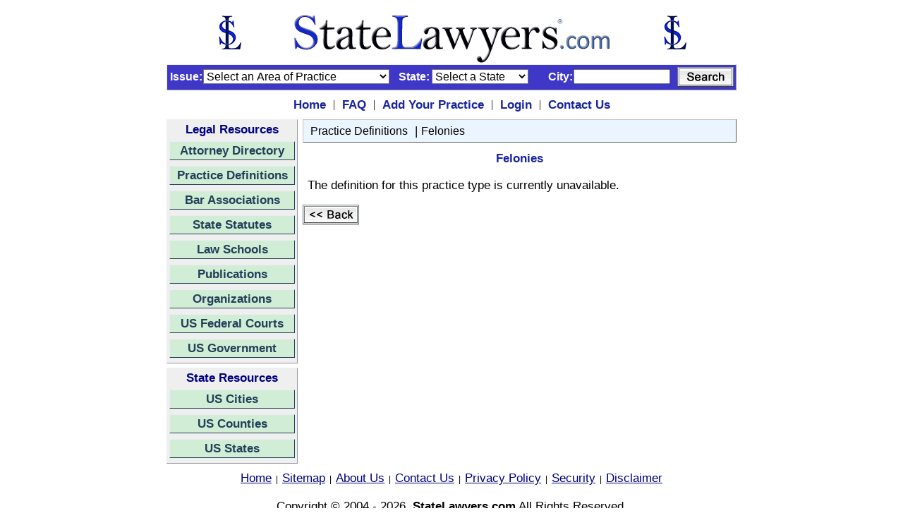

--- FILE ---
content_type: text/html;charset=UTF-8
request_url: https://www.statelawyers.com/Practice/Practice_Detail.cfm?PracticeTypeID=129
body_size: 25543
content:

<html>
<head>
	<!-- Global site tag (gtag.js) - Google Analytics -->
<script async src="https://www.googletagmanager.com/gtag/js?id=UA-386511-1"></script>
<script>
  window.dataLayer = window.dataLayer || [];
  function gtag(){dataLayer.push(arguments);}
  gtag('js', new Date());

  gtag('config', 'UA-386511-1');
</script>
<!-- End Global Site Tag -->
<!-- Google Tag Manager -->
<script>(function(w,d,s,l,i){w[l]=w[l]||[];w[l].push({'gtm.start':
new Date().getTime(),event:'gtm.js'});var f=d.getElementsByTagName(s)[0],
j=d.createElement(s),dl=l!='dataLayer'?'&l='+l:'';j.async=true;j.src=
'https://www.googletagmanager.com/gtm.js?id='+i+dl;f.parentNode.insertBefore(j,f);
})(window,document,'script','dataLayer','GTM-5V2FK2N');</script>
<!-- End Google Tag Manager -->
<title>Felonies Definition - American Lawyer Directory - American Attorney Directory</title> <META name="Description" content="Felonies Definition - American Lawyer Directory - American Attorney Directory"> <META name="Keywords" content="Felonies Definition, Felonies, Lawyer, lawyers, attorney, attorneys, law firm, directory"> <META name="Robots" content="all"> <META name="Author" content="StateLawyers Inc"> <META name="Copyright" content="Copyright ï¿½ 2004 - 2026, StateLawyers.com, Inc. All Rights Reserved."> <META http-equiv="Revisit-After" content="3 days"> <META name="Distribution" content="Global"> <META name="Rating" content="Safe For Kids"> <meta http-equiv="Content-Language" content="en-us"> <meta http-equiv="Content-Type" content="text/html; charset=utf-8">
<link rel="canonical" href="https://www.statelawyers.com/" />


<meta http-equiv=”content-language” content=”en-us”/>
<meta property="og:image" content="https://www.statelawyers.com/branding/social-media/x2/StateLawyers.jpg" />
<meta property="og:description" content="Search for attorneys on StateLawyers. Comprehensive lawyer profiles. Find the right Attorney for you. Search by any County, City or town within the US." /> 
<meta property="og:site_name" content="StateLawyers" />
<meta property="og:title" content="StateLawyers - Attorney and Lawyer Directory" />
<meta property="og:type" content="website" />
<meta property="og:url" content="https://www.statelawyers.com/" />

<meta name="twitter:card" content="directory" />
<meta name="twitter:description" content="Search for attorneys on StateLawyers. Comprehensive lawyer profiles. Find the right Attorney for you. Search by any County, City or town within the US." />
<meta name="twitter:domain" content="www.statelawyers.com" />
<meta name="twitter:image" content="https://www.statelawyers.com/branding/social-media/statelawyers-social.png" />
<meta name="twitter:site" content="@statelawyers" />
<meta name="twitter:title" content="Attorney Resources, Lawyer Search, StateLawyers Attorney Directory" />
<meta name="twitter:url" content="https://www.statelawyers.com" />

<meta name="robots" content="Index, Follow" />
<meta name="theme-color" content="blue"> 
<meta name="viewport" content="width=device-width, initial-scale=1.0, minimum-scale=0.5, maximum-scale=3.0, user-scalable=yes">
<style type="text/css">
   a {font-family: arial; font-size: 13pt; color:#000080}
   H1 {font-weight: bold; font-size: 13pt; font-family: arial; font-variant: normal; font-style: normal;}
</style>
<link rel=StyleSheet href="/Includes/Style.css" title="Contemporary" type="text/css">
<script language="javascript" type="text/javascript">
	function statesite()
	{
		if (document.theform.stateid.selectedIndex > 0)
		{
			window.location = document.theform.stateid.options[document.theform.stateid.selectedIndex].value;
		}
	}	
</script>

</head>
<body style="margin-top: 10px" bgcolor="FFFFFF">
<!-- Google Tag Manager (noscript) -->
<noscript><iframe src="https://www.googletagmanager.com/ns.html?id=GTM-5V2FK2N"
height="0" width="0" style="display:none;visibility:hidden"></iframe></noscript>
<!-- End Google Tag Manager (noscript) -->
<form method="post" name="theform" action="">
<table align="center" border="0" cellpadding="0" cellspacing="0" width="700">
<tr>
	<td style="padding-bottom:0px">	
		<table border="0" cellpadding="0" cellspacing="0" width="100%">
			<tr>
				<td align="center" style="padding-top: 10px; padding-bottom: 1px">
					<a href="https://www.statelawyers.com">
					<img src="/Images/StateLawyers_Banner_Logo.png" 
					alt="www.StateLawyers.com Banner Logo"
					border="0"
					height="70" 
					width="680" 
					title="www.statelawyers.com">
					</a>
				</td>
<!--				<td valign="bottom" align="right"><a href="http://www.statelawyers.com/Add_Firm.cfm" class="textlinklarge"><img src="/Images/Add_Practice_Banner2.jpg" alt="Add Your Practice" border="0" width="460" height="60" title="Add Your Practice"></a></td>-->
			</tr>	
		</table>
	</td>			
</tr>


			<tr>
				<td id="searchcontainerNew" style="padding=top: 4px; padding-right:3px; padding-bottom:4px">
					<table border="0" cellpadding="0" cellspacing="0" width="800px">
						<tr>
<!--							<td id="searchtitle" class="textdarkblue12bold" style="padding-left:2px">Search&nbsp;</td>
							<td style="padding-left: 5px; padding-right: 8px"><img border="0" src="/Images/Menu_Seperator2.jpg" alt="Attorney Directory Menu" width="1" height="8"></td>-->
							<td align="right" class="TextWhiteBold12" style="padding-left: 0px; padding-right:1px" width="50px">Issue:</td>
							<td style="padding-right:8px">
								<input type="hidden" name="searchmode" value="">
								<SELECT name="searchpracticetypeid" size="1" class="inputtext">
								    <option value="">Select an Area of Practice</option>
								    
										<option value="1">Administrative Law</option>
										<option value="2">Admiralty & Maritime</option>
										<option value="3">Adoption</option>
										<option value="4">Agricultural Law</option>
										<option value="101">Americans with Disabilities Act</option>
										<option value="5">Animal Bites</option>
										<option value="6">Antitrust & Trade Regulation</option>
										<option value="7">Appellate Law</option>
										<option value="8">Arbitration & Mediation</option>
										<option value="9">Asbestos & Mesothelioma</option>
										<option value="10">Assault & Battery</option>
										<option value="11">Aviation & Aerospace</option>
										<option value="12">Banking & Finance</option>
										<option value="13">Bankruptcy & Collections</option>
										<option value="182">Bicycle Accidents</option>
										<option value="106">Biotechnology</option>
										<option value="107">Birth Injuries</option>
										<option value="14">Business & Commercial Law</option>
										<option value="109">Business Formation</option>
										<option value="110">Business Litigation</option>
										<option value="15">Business Organizations</option>
										<option value="179">Cannabis & Marijuana Law</option>
										<option value="164">Child Abuse</option>
										<option value="16">Child Custody & Visitation</option>
										<option value="17">Child Support</option>
										<option value="111">Civil Litigation</option>
										<option value="18">Civil Rights</option>
										<option value="19">Class Actions</option>
										<option value="113">Computers & Software</option>
										<option value="22">Constitutional Law</option>
										<option value="23">Construction Law</option>
										<option value="24">Consumer Protection</option>
										<option value="25">Contracts</option>
										<option value="26">Copyrights</option>
										<option value="27">Corporate Law</option>
										<option value="28">Criminal Defense</option>
										<option value="29">Debtor/Creditor Law</option>
										<option value="122">Defamation, Libel & Slander</option>
										<option value="30">Discrimination Law</option>
										<option value="31">Divorce & Separation</option>
										<option value="32">Domestic Partnership</option>
										<option value="33">Domestic Violence</option>
										<option value="124">Drug Crimes</option>
										<option value="34">Drugs & Medical Devices</option>
										<option value="35">DUI/DWI</option>
										<option value="36">Education Law</option>
										<option value="37">Elder Law</option>
										<option value="38">Election & Political Law</option>
										<option value="21">Eminent Domain</option>
										<option value="125">Employee Benefits</option>
										<option value="39">Employment & Labor Law</option>
										<option value="40">Energy Law</option>
										<option value="41">Entertainment & Sports Law</option>
										<option value="42">Environmental Law</option>
										<option value="127">ERISA</option>
										<option value="43">Estate & Tax Planning</option>
										<option value="128">Estate Litigation</option>
										<option value="44">Ethics/Professional Responsibility</option>
										<option value="45">Family Law</option>
										<option value="166">Federal Litigation</option>
										<option value="129">Felonies</option>
										<option value="131">Food Products Liability</option>
										<option value="130">Food, Drug & Cosmetics</option>
										<option value="46">Franchise Law</option>
										<option value="47">Gaming Law</option>
										<option value="132">General Practice</option>
										<option value="48">Government Agencies</option>
										<option value="49">Government Contracts</option>
										<option value="133">Guardianship/Conservatorship</option>
										<option value="134">Head & Spinal Injuries</option>
										<option value="50">Health Care & Hospitalization</option>
										<option value="135">Health Insurance</option>
										<option value="168">Hotel & Resort Law</option>
										<option value="51">Housing/Construction Defects</option>
										<option value="52">Immigration & Naturalization</option>
										<option value="137">Import & Export Law</option>
										<option value="53">Insurance Law</option>
										<option value="54">Intellectual Property Law</option>
										<option value="55">International Law & Trade</option>
										<option value="20">Internet & Media Law</option>
										<option value="57">Juvenile Law</option>
										<option value="58">Labor Law</option>
										<option value="59">Land Use & Zoning</option>
										<option value="60">Landlord & Tenant</option>
										<option value="170">Law Enforcement Law</option>
										<option value="140">Leases & Leasing</option>
										<option value="61">Legal Malpractice</option>
										<option value="171">Legislation Law</option>
										<option value="62">Lemon Law</option>
										<option value="141">Liquor Liability</option>
										<option value="143">Mechanics Liens</option>
										<option value="63">Medical & Dental Malpractice</option>
										<option value="145">Medicare & Medicaid</option>
										<option value="64">Mergers & Acquisitions</option>
										<option value="65">Military Law</option>
										<option value="146">Misdemeanors</option>
										<option value="66">Motor Vehicle Accidents</option>
										<option value="67">Motor Vehicle Defects</option>
										<option value="68">Municipal Law</option>
										<option value="69">Native American Law</option>
										<option value="71">Non-Profit Corporations</option>
										<option value="72">Nursing Home Abuse</option>
										<option value="73">OSHA</option>
										<option value="148">Parole & Probation</option>
										<option value="74">Patents</option>
										<option value="75">Paternity</option>
										<option value="76">Personal Injury</option>
										<option value="77">Premises Liability</option>
										<option value="78">Prenuptial Agreement</option>
										<option value="79">Probate Law</option>
										<option value="80">Products Liability</option>
										<option value="81">Professional Malpractice</option>
										<option value="82">Railroad/FELA</option>
										<option value="83">Real Estate Law</option>
										<option value="153">Regulatory Law</option>
										<option value="154">Religious Institutions</option>
										<option value="84">Retirement Benefits</option>
										<option value="85">Securities Law</option>
										<option value="86">Sexual Abuse</option>
										<option value="87">Sexual Harassment</option>
										<option value="88">Social Security & Disability</option>
										<option value="89">Spousal Support</option>
										<option value="90">Tax Law - State & Federal</option>
										<option value="91">Toxic Substances</option>
										<option value="92">Trademarks</option>
										<option value="93">Traffic Violations</option>
										<option value="94">Transportation Law</option>
										<option value="95">Trusts</option>
										<option value="96">Wages/Commissions/Overtime</option>
										<option value="162">White Collar Crime</option>
										<option value="97">Wills</option>
										<option value="98">Workers Compensation</option>
										<option value="99">Wrongful Death</option>
										<option value="163">Wrongful Termination</option>
										<option value="100">Zoning, Planning & Land Use</option>
								</SELECT>
							</td>
							<td class="TextWhiteBold12" style="padding-left: 5px; padding-right:3px">State:</td>
							
							<td style="padding-right:5px">
								<select name="searchstateid" size="1" class="inputtext">
									<option value="0">Select a State</option>
									<option value="1">Alabama</option><option value="2">Alaska</option><option value="3">Arizona</option><option value="4">Arkansas</option><option value="5">California</option><option value="6">Colorado</option><option value="7">Connecticut</option><option value="8">Delaware</option><option value="9">Florida</option><option value="10">Georgia</option><option value="11">Hawaii</option><option value="12">Idaho</option><option value="13">Illinois</option><option value="14">Indiana</option><option value="15">Iowa</option><option value="16">Kansas</option><option value="17">Kentucky</option><option value="18">Louisiana</option><option value="19">Maine</option><option value="20">Maryland</option><option value="21">Massachusetts</option><option value="22">Michigan</option><option value="23">Minnesota</option><option value="24">Mississippi</option><option value="25">Missouri</option><option value="26">Montana</option><option value="27">Nebraska</option><option value="28">Nevada</option><option value="29">New Hampshire</option><option value="30">New Jersey</option><option value="31">New Mexico</option><option value="32">New York</option><option value="33">North Carolina</option><option value="34">North Dakota</option><option value="35">Ohio</option><option value="36">Oklahoma</option><option value="37">Oregon</option><option value="38">Pennsylvania</option><option value="39">Rhode Island</option><option value="40">South Carolina</option><option value="41">South Dakota</option><option value="42">Tennessee</option><option value="43">Texas</option><option value="44">Utah</option><option value="45">Vermont</option><option value="46">Virginia</option><option value="47">Washington</option><option value="48">West Virginia</option><option value="49">Wisconsin</option><option value="50">Wyoming</option>
								</select>
							</td>
							
							<td align="right" class="TextWhiteBold12" style="padding-right:1px; padding-left: 15px" width="50px">City:</td>
							<td align="right" style="padding-right:7px">
							
							<input type="text" name="searchcity" size="15" onkeypress="return event.keyCode!=13">
							
							</td>
							<td align="right">
							<table align="right" border="0" cellpadding="0" cellspacing="0">
							<td align="right">
							<img align="right" src="/Images/Button_Search.jpg"
								height="28"
								width="80"
								alt="Search Button"
								border="0"
								title="Search Attorneys"
								onclick="document.theform.searchmode.value='searchbar'; document.theform.action='https://www.statelawyers.com/Lawyer/Search_Results.cfm'; document.theform.submit()"></td></table>
							</td>
						</tr>
					</table>
				</td>
			</tr>


<tr>
	<td style="padding-top: 10px; padding-bottom: 10px">
		<table border="0" align="center" cellpadding="0" cellspacing="0">
			<tr>
				<td style="padding-left: 10px; padding-right: 10px"><a href="https://www.statelawyers.com" class="TextDarkBlueBold13">Home</a></td>
				<td style="padding-right: 10px">|</td>
 				<td style="padding-right: 10px"><a href="https://www.statelawyers.com/faq.cfm" class="TextDarkBlueBold13">FAQ</a></td>
				<td style="padding-right: 10px">|</td>
				<td style="padding-right: 10px"><a href="https://www.statelawyers.com/Add_Firm.cfm" class="TextDarkBlueBold13">Add Your Practice</a></td>
				<td style="padding-right: 10px">|</td>
				<td style="padding-right: 10px"><a href="https://www.statelawyers.com/Login/Login.cfm?siteID=National" class="TextDarkBlueBold13">Login</a></td>
				<td style="padding-right: 10px">|</td>
				<td style="padding-right: 10px"><a href="https://www.statelawyers.com/Comments.cfm" class="TextDarkBlueBold13">Contact Us</a></td>
			</tr>
		</table>
	</td>
</tr>

<tr>
	<td style="padding-top:0px; padding-right:0px; padding-bottom:7px; padding-left:0x">
		<table border="0" cellpadding="0" cellspacing="0" width="100%">
			<tr>
				
				<td valign="top">					
					<table border="0" cellpadding="0" cellspacing="0" width="100%">

						<tr>
							<td style="padding-bottom: 3px">
							
<table id="navcontainer2" border="0" style="margin-bottom: 3px">
	<tr>
		<td align="center" id="title2">Legal Resources</td>
	</tr>
	<tr>
		<td id="button2" class="TextDarkGray13Bold" style="padding-bottom: 5px">
			<a href="https://www.statelawyers.com/AttorneyDirectory/US_Attorneys.cfm" title="Go to the Attorney Directory">Attorney Directory</a>
		</td>
	</tr>
	<tr>
		<td id="button2" class="TextDarkGray13Bold" style="padding-bottom: 5px">
			<a href="https://www.statelawyers.com/Practice/Index.cfm" title="Go to the Practice Definitions">Practice Definitions</a>
		</td>
	</tr>
	<tr>
		<td id="button2" class="TextDarkGray13Bold" style="padding-bottom: 5px">
			<a href="https://www.statelawyers.com/Associations/Index.cfm" title="Go to the State Bar Associations">Bar Associations</a>
		</td>
	</tr>
	<tr>
		<td id="button2" class="TextDarkGray13Bold" style="padding-bottom: 5px">
			<a href="https://www.statelawyers.com/Statutes/US_Statutes.cfm" title="Go to the State Statutes">State Statutes</a>
		</td>
	</tr>
	<tr>
		<td id="button2" class="TextDarkGray13Bold" style="padding-bottom: 5px">
			<a href="https://www.statelawyers.com/Schools/US_Schools.cfm" title="Go to the Law Schools">Law Schools</a>
		</td>
	</tr>
	<tr>
		<td id="button2" class="TextDarkGray13Bold" style="padding-bottom: 5px">
			<a href="https://www.statelawyers.com/Newsletters/Index.cfm" title="Go to the Professional Newsletters">Publications</a>
		</td>
	</tr>
	<tr>
		<td id="button2" class="TextDarkGray13Bold" style="padding-bottom: 5px">
			<a href="https://www.statelawyers.com/Organizations/Index.cfm" title="Go to the Professional Organizations">Organizations</a>
		</td>
	</tr>
	<tr>
		<td id="button2" class="TextDarkGray13Bold" style="padding-bottom: 5px">
			<a href="https://www.statelawyers.com/Courts/Index.cfm" title="Go to the US Federal Courts">US Federal Courts</a>
		</td>
	</tr>
	<tr>
		<td id="button2" class="TextDarkGray13Bold" style="padding-bottom: 5px">
			<a href="https://www.statelawyers.com/Government/index.cfm" title="Go to the US Government">US Government</a>
		</td>       	
	</tr>	

</table>

							</td>
						</tr>
						<tr>
							<td>
							
<table id="navcontainer2" border="0" style="margin-bottom: 3px">
	<tr>
		<td align="center" id="title2">State Resources</td>
	</tr>
	<tr>
		<td id="button2" class="TextDarkGray13Bold" style="padding-bottom: 5px">
			<a href="https://www.statelawyers.com/Cities/US_Cities.cfm" title="Go to the US Cities">US Cities</a>
		</td>
	</tr>
	<tr>
		<td id="button2" class="TextDarkGray13Bold" style="padding-bottom: 5px">
			<a href="https://www.statelawyers.com/Counties/US_Counties.cfm" title="Go to the US Counties">US Counties</a>
		</td>
	</tr>
	<tr>
		<td id="button2" class="TextDarkGray13Bold" style="padding-bottom: 5px"><a href="https://www.statelawyers.com/States/" title="Go to the US States">US States</a>
	</td>
	</tr>

</table>

							</td>
						</tr>
					</table>
					
				</td>
				
				<td valign="top" style="padding-left: 7px" width="100%">
				
				<table border="0" style="border-collapse: collapse" cellPadding="0" width="100%">

		
					
					<tr id="statemenu1">
						<td
							align="left"
							style="padding-left:10px;
							padding-right:5px;
							padding-top:5px;
							padding-bottom:5px;
							background-color:#ebf5ff;
							width : 660px;
							text-align : left;
							border-top : 1px solid #c3c3c3;
							border-right : 1px solid #5a5a5a;
							border-bottom : 1.5px solid #5a5a5a;
							border-left : 1px solid #c3c3c3;"
							class="TextStandard13">
							
							<a class="TextStandard12" onmouseover="window.status='Practice Definitions'; return true" onmouseout="window.status=''; return true" href="/Practice" Title="Practice Definitions">Practice Definitions</a>
						&nbsp;|&nbsp;<a class="TextStandard12" onmouseover="window.status='Felonies'; return true" onmouseout="window.status=''; return true" href="/Practice/Practice_Detail.cfm?PracticeTypeID=129" Title="Felonies">Felonies</a>
						
						</td>
					</tr>
										
			
					<tr>
						<td style="padding:7" bgcolor="FFFFFF">
				
<table border="0" cellpadding="0" cellspacing="0" width="100%">
	<tr>
		<td align="center" colspan="2" style="padding-top:5px; padding-bottom:5px">
			<H1 style="font-family: arial;
				font-weight:bold;
				font-size:13pt;
				color:#1923a0">Felonies</H1>
		</td>
	</tr>
	   
	<tr>
		<td class="TextStandard13" width="500">The definition for this practice type is currently unavailable.</td>
	</tr>

	
</table>
	</td>
</tr> 
	<tr>
		<td style="padding-top:10px" align="left"><a onmouseover="window.status='Click to go back'; return true" onmouseout="window.status=''; return true" href="javascript:history.go(-1)"><img src="/Images/Button_Back.jpg" height="28" width="80" alt="Back Button" border="0"></a></td>
	</tr>

							</td>
						</tr>
					</table>
				</td>
			</tr>
		</table>
	</td>
</tr>
<tr>
	<td style="padding-bottom: 7px" align="center">
		<table cellSpacing="0" cellPadding="0" border="0">
			<tr align="center">
				<td align="center" class="textstandardmedium" vAlign="top">
				<a onmouseover="window.status='Home'; return true" onmouseout="window.status=''; return true"href="https://www.statelawyers.com" target="_top">Home</a>&nbsp; |&nbsp;
				<a onmouseover="window.status='Sitemap'; return true" onmouseout="window.status=''; return true"href="https://www.statelawyers.com/SiteMap.cfm" target="_top">Sitemap</a>&nbsp; |&nbsp;				
				<a onmouseover="window.status='About Us'; return true" onmouseout="window.status=''; return true"href="https://www.statelawyers.com/About_Us.cfm" target="_top">About Us</a>&nbsp; |&nbsp;
				<a onmouseover="window.status='Contact Us'; return true" onmouseout="window.status=''; return true"href="https://www.statelawyers.com/Comments.cfm" target="_top">Contact Us</a>&nbsp; |&nbsp;
				<a onmouseover="window.status='Privacy Policy'; return true" onmouseout="window.status=''; return true"href="https://www.statelawyers.com/Privacy_Policy.cfm" target="_top">Privacy Policy</a>&nbsp; |&nbsp;
				<a onmouseover="window.status='Security'; return true" onmouseout="window.status=''; return true"href="https://www.statelawyers.com/Security.cfm" target="_top">Security</a>&nbsp; |&nbsp;
				<a onmouseover="window.status='Disclaimer'; return true" onmouseout="window.status=''; return true"href="https://www.statelawyers.com/Disclaimer.cfm" target="_top">Disclaimer</a>

               
            </td>
			</tr>
		</table>
	</td>
</tr>

<tr align="center">
	<td
		style="padding-top: 12px; padding-bottom: 7px"
		align="center"
		valign="middle"
		class="TextStandard13">
			Copyright &copy; 2004 - 2026,
				<a href="https://www.statelawyers.com" class="TextStandardBold13" target="_top">StateLawyers.com</a>
			All Rights Reserved.</td>
</tr>
</table>
</form>

<!-- Quantcast Tag -->
<script type="text/javascript">
window._qevents = window._qevents || [];

(function() {
var elem = document.createElement('script');
elem.src = (document.location.protocol == "https:" ? "https://secure" : "http://edge") + ".quantserve.com/quant.js";
elem.async = true;
elem.type = "text/javascript";
var scpt = document.getElementsByTagName('script')[0];
scpt.parentNode.insertBefore(elem, scpt);
})();

window._qevents.push({
qacct:"p-4V7R_mhBWk1C3",
uid:"__INSERT_EMAIL_HERE__"
});
</script>

<noscript>
<div style="display:none;">
<img src="//pixel.quantserve.com/pixel/p-4V7R_mhBWk1C3.gif" border="0" height="1" width="1" alt="Quantcast"/>
</div>
</noscript>
<!-- End Quantcast tag -->
</body>
</html>